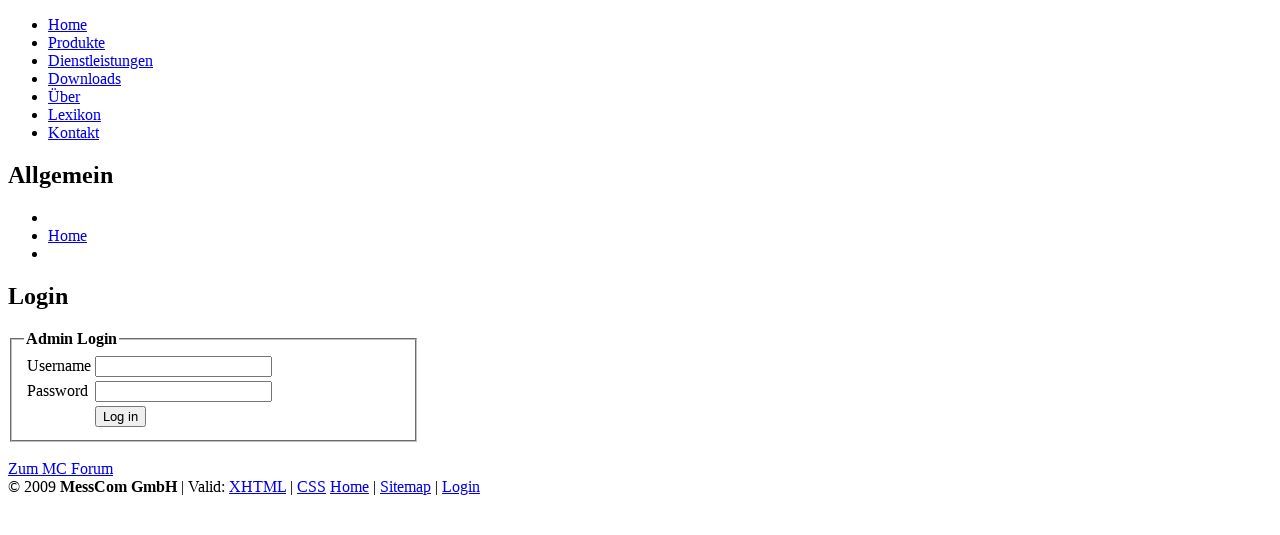

--- FILE ---
content_type: text/html
request_url: https://www.messcom.de/web/inc/login/login.php
body_size: 1321
content:
<!DOCTYPE html PUBLIC "-//W3C//DTD XHTML 1.0 Transitional//EN" "http://www.w3.org/TR/xhtml1/DTD/xhtml1-transitional.dtd">
<html xmlns="http://www.w3.org/1999/xhtml" xml:lang="de" lang="de"><head>
<meta http-equiv="Content-Type" content="text/html; charset=iso-8859-1" />
<link rel="stylesheet" type="text/css" href="http://www.messcom.de/web/css/main.css" />
<script src="http://ajax.googleapis.com/ajax/libs/jquery/1/jquery.min.js" type="text/javascript" charset="utf-8"></script>
<script src="http://www.messcom.de/web/js/bgscroll.js" type="text/javascript" charset="utf-8"></script>
  <!--[if lt IE 7]>
    <link href="http://www.messcom.de/web/css/main-IE6.css" rel="stylesheet" media="screen" type="text/css" />
  <![endif]-->
  <!--[if IE 7]>
    <link href="http://www.messcom.de/web/css/main-IE7.css" rel="stylesheet" media="screen" type="text/css" />
  <![endif]-->
<link href='http://fonts.googleapis.com/css?family=Ubuntu:400,400italic,700,700italic' rel='stylesheet' type='text/css' />
<link rel="icon" href="http://www.messcom.de/web/favicon.ico" type="image/x-icon">

<title>messcom.de</title>
</head>

<body>

<div id="background_top_left">
  <!--[if lt IE 7]>
    <img src="http://www.messcom.de/web/images/bg_top.png" />
  <![endif]-->
</div>

<div id="wrapper"><div id="prewrapper">

	<div id="main_navi">
    <ul>
					<li><a href="http://www.messcom.de/web/1/home.html" id="navi_left"><span>Home</span></a></li>
					<li><a href="http://www.messcom.de/web/links/_de/produktkatalog/shop/uebersicht.html"><span>Produkte</span></a></li>
					<li><a href="http://www.messcom.de/web/dienstleistungen/dienstleistungen.html"><span>Dienstleistungen</span></a></li>
                    <li><a href="http://www.messcom.de/web/downloads/downloads.html"><span>Downloads</span></a></li>
					<li><a href="http://www.messcom.de/web/ueberuns/firmenentwicklung.html"><span>&Uuml;ber</span></a></li>
                    <li><a href="http://www.messcom.de/web/lexikon/lexikon.html"><span>Lexikon</span></a></li>	
					<li><a href="http://www.messcom.de/web/kontakt/kontakt.html" id="navi_right"><span>Kontakt</span></a></li>
    </ul>
    </div>

	<div id="menuspalte">
    
    	<div class="menubox">
        <h2>Allgemein</h2>
        	<ul>
            <li class="menu_top">&nbsp;</li>
            <li class="lastlink"><a href="http://www.messcom.de/web/1/home.html">Home</a></li>
            <li class="menu_bottom">&nbsp;</li>
            </ul>
        </div>
        

  </div>
    
    <div id="contentspalte">
    <div id="content_top">
      <h2>Login</h2>

    </div><div id="einspaltig">
	
	<fieldset style="width:30%;"><legend><b>Admin Login</b></legend>
	<form action="http://www.messcom.de/web/inc/login/login.php" method="post">
	
	<table>
	<tr><td>Username</td><td><input type="text" name="user"></td></tr>
	<tr><td>Password</td><td><input type="password" name="pass"></td></tr>
	<tr><td></td><td><input type="submit" value="Log in" id="submit"></td>
	</tr></table>
	</form>
	</fieldset>
	</center><br />
		
		</div>
		<div id="einspaltig"><a href="redirect.php" target="_blank">Zum MC Forum</a></div></div></div>
<div id="footer">


			<span id="footer-left">
				&copy; 2009 <strong>MessCom GmbH</strong> |  
				Valid: <a href="http://validator.w3.org/check?uri=referer">XHTML</a> | 
				<a href="http://jigsaw.w3.org/css-validator/check/referer">CSS</a>

			</span>		
			
			<span id="footer-right">
				<a href="http://www.messcom.de/web/1/home.html">Home</a> | <a href="http://www.messcom.de/web/site/sitemap.html">Sitemap</a> | <a href="http://www.messcom.de/web/inc/login/login.php?rule=1337">Login</a> 
			</span>


</div>		</div>

    

<div id="background_top_right">
  <!--[if lt IE 7]>
    <img src="http://www.messcom.de/web/images/bg_top.png" />
  <![endif]-->
</div>

</body>
</html>
	